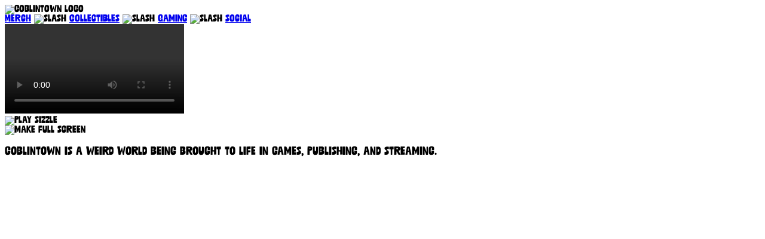

--- FILE ---
content_type: text/html; charset=utf-8
request_url: https://goblintown.com/pissue-1/r/full.pdf
body_size: 840
content:
<!DOCTYPE html>
<html lang="en">

<head>
  <meta charset="UTF-8" />
  <meta name="viewport" content="width=device-width, initial-scale=1.0" />
  <meta name="theme-color" content="#000" />

  <!-- Primary Meta Tags -->
  <title>goblintown - A Weird World of Games, Publishing & Streaming</title>
  <meta name="title" content="goblintown - A Weird World of Games, Publishing & Streaming">
  <meta name="description"
    content="Welcome to goblintown - a weird world being brought to life in games, publishing, and streaming.">

  <!-- Open Graph / Facebook -->
  <meta property="og:type" content="website">
  <meta property="og:url" content="https://goblintown.com/">
  <meta property="og:title" content="goblintown - A Weird World of Games, Publishing & Streaming">
  <meta property="og:description"
    content="Welcome to goblintown - a weird world being brought to life in games, publishing, and streaming.">
  <meta property="og:image" content="./assets/social.webp">

  <!-- Twitter -->
  <meta property="twitter:card" content="summary_large_image">
  <meta property="twitter:site" content="@goblintown">
  <meta property="twitter:url" content="https://x.com/goblintown">
  <meta property="twitter:title" content="goblintown - A Weird World of Games, Publishing & Streaming">
  <meta property="twitter:description"
    content="Welcome to goblintown - a weird world being brought to life in games, publishing, and streaming.">
  <meta property="twitter:image" content="./assets/social.webp">

  <!-- Favicon -->
  <link rel="icon" type="image/png" sizes="32x32" href="./assets/favicon-32x32.png">
  <link rel="icon" type="image/png" sizes="16x16" href="./assets/favicon-16x16.png">
  <link rel="apple-touch-icon" sizes="180x180" href="./assets/apple-touch-icon.png">

  <link href="./output.css" rel="stylesheet" />
  <link rel="stylesheet" href="https://use.typekit.net/lno3kjy.css" />
  <link href="//vjs.zencdn.net/8.21.1/video-js.min.css" rel="stylesheet" />
</head>

<body class="tk-mudstone-sans">
  <header>
    <div id="logo">
      <img src="./assets/goblintown-logo.png" alt="goblintown logo" />
    </div>

    <div id="links">
      <a href="https://shop.goblintown.com" class="link">Merch</a>
      <img src="./assets/slash.png" srcset="./assets/slash@2x.png 2x, ./assets/slash@3x.png 3x" alt="slash"
        class="slash" />
      <a href="https://opensea.io/collection/goblintownwtf" class="link">Collectibles</a>
      <img src="./assets/slash.png" srcset="./assets/slash@2x.png 2x, ./assets/slash@3x.png 3x" alt="slash"
        class="slash" />
      <a href="/gaming" class="link reverse_anim">Gaming</a>
      <img src="./assets/slash.png" srcset="./assets/slash@2x.png 2x, ./assets/slash@3x.png 3x" alt="slash"
        class="slash" />
      <a href="https://x.com/goblintown" class="link">social</a>
    </div>
  </header>

  <main>
    <div id="video-wrapper">
      <video id="video-player" controls preload="auto" class="video-js">
        <source
          src="https://customer-hls7a0n7rbjgz9uk.cloudflarestream.com/c1fea5b9932b76ee686edd4ae87ac6a8/manifest/video.m3u8"
          type="application/x-mpegURL" />
      </video>
    </div>

    <div id="play-button">
      <img src="./assets/play.png" srcset="./assets/play@2x.png 2x, ./assets/play@3x.png 3x" alt="play sizzle" />
    </div>

    <div id="expand-button">
      <img src="./assets/expand.png"
        alt="make full screen" />
    </div>
  </main>

  <footer>
    <h3>
      goblintown is a weird world being brought to life in games, publishing,
      and streaming.
    </h3>
  </footer>

  <script src="//vjs.zencdn.net/8.21.1/video.min.js"></script>
  <script src="./main.js"></script>
</body>

</html>

--- FILE ---
content_type: text/html; charset=utf-8
request_url: https://goblintown.com/pissue-1/r/main.js
body_size: 572
content:
<!DOCTYPE html>
<html lang="en">

<head>
  <meta charset="UTF-8" />
  <meta name="viewport" content="width=device-width, initial-scale=1.0" />
  <meta name="theme-color" content="#000" />

  <!-- Primary Meta Tags -->
  <title>goblintown - A Weird World of Games, Publishing & Streaming</title>
  <meta name="title" content="goblintown - A Weird World of Games, Publishing & Streaming">
  <meta name="description"
    content="Welcome to goblintown - a weird world being brought to life in games, publishing, and streaming.">

  <!-- Open Graph / Facebook -->
  <meta property="og:type" content="website">
  <meta property="og:url" content="https://goblintown.com/">
  <meta property="og:title" content="goblintown - A Weird World of Games, Publishing & Streaming">
  <meta property="og:description"
    content="Welcome to goblintown - a weird world being brought to life in games, publishing, and streaming.">
  <meta property="og:image" content="./assets/social.webp">

  <!-- Twitter -->
  <meta property="twitter:card" content="summary_large_image">
  <meta property="twitter:site" content="@goblintown">
  <meta property="twitter:url" content="https://x.com/goblintown">
  <meta property="twitter:title" content="goblintown - A Weird World of Games, Publishing & Streaming">
  <meta property="twitter:description"
    content="Welcome to goblintown - a weird world being brought to life in games, publishing, and streaming.">
  <meta property="twitter:image" content="./assets/social.webp">

  <!-- Favicon -->
  <link rel="icon" type="image/png" sizes="32x32" href="./assets/favicon-32x32.png">
  <link rel="icon" type="image/png" sizes="16x16" href="./assets/favicon-16x16.png">
  <link rel="apple-touch-icon" sizes="180x180" href="./assets/apple-touch-icon.png">

  <link href="./output.css" rel="stylesheet" />
  <link rel="stylesheet" href="https://use.typekit.net/lno3kjy.css" />
  <link href="//vjs.zencdn.net/8.21.1/video-js.min.css" rel="stylesheet" />
</head>

<body class="tk-mudstone-sans">
  <header>
    <div id="logo">
      <img src="./assets/goblintown-logo.png" alt="goblintown logo" />
    </div>

    <div id="links">
      <a href="https://shop.goblintown.com" class="link">Merch</a>
      <img src="./assets/slash.png" srcset="./assets/slash@2x.png 2x, ./assets/slash@3x.png 3x" alt="slash"
        class="slash" />
      <a href="https://opensea.io/collection/goblintownwtf" class="link">Collectibles</a>
      <img src="./assets/slash.png" srcset="./assets/slash@2x.png 2x, ./assets/slash@3x.png 3x" alt="slash"
        class="slash" />
      <a href="/gaming" class="link reverse_anim">Gaming</a>
      <img src="./assets/slash.png" srcset="./assets/slash@2x.png 2x, ./assets/slash@3x.png 3x" alt="slash"
        class="slash" />
      <a href="https://x.com/goblintown" class="link">social</a>
    </div>
  </header>

  <main>
    <div id="video-wrapper">
      <video id="video-player" controls preload="auto" class="video-js">
        <source
          src="https://customer-hls7a0n7rbjgz9uk.cloudflarestream.com/c1fea5b9932b76ee686edd4ae87ac6a8/manifest/video.m3u8"
          type="application/x-mpegURL" />
      </video>
    </div>

    <div id="play-button">
      <img src="./assets/play.png" srcset="./assets/play@2x.png 2x, ./assets/play@3x.png 3x" alt="play sizzle" />
    </div>

    <div id="expand-button">
      <img src="./assets/expand.png"
        alt="make full screen" />
    </div>
  </main>

  <footer>
    <h3>
      goblintown is a weird world being brought to life in games, publishing,
      and streaming.
    </h3>
  </footer>

  <script src="//vjs.zencdn.net/8.21.1/video.min.js"></script>
  <script src="./main.js"></script>
</body>

</html>

--- FILE ---
content_type: text/css;charset=utf-8
request_url: https://use.typekit.net/lno3kjy.css
body_size: 382
content:
/*
 * The Typekit service used to deliver this font or fonts for use on websites
 * is provided by Adobe and is subject to these Terms of Use
 * http://www.adobe.com/products/eulas/tou_typekit. For font license
 * information, see the list below.
 *
 * mudstone-sans:
 *   - http://typekit.com/eulas/0000000000000000774f35c6
 *
 * © 2009-2026 Adobe Systems Incorporated. All Rights Reserved.
 */
/*{"last_published":"2024-10-30 19:15:48 UTC"}*/

@import url("https://p.typekit.net/p.css?s=1&k=lno3kjy&ht=tk&f=53261&a=605405&app=typekit&e=css");

@font-face {
font-family:"mudstone-sans";
src:url("https://use.typekit.net/af/d427e6/0000000000000000774f35c6/30/l?primer=7cdcb44be4a7db8877ffa5c0007b8dd865b3bbc383831fe2ea177f62257a9191&fvd=n9&v=3") format("woff2"),url("https://use.typekit.net/af/d427e6/0000000000000000774f35c6/30/d?primer=7cdcb44be4a7db8877ffa5c0007b8dd865b3bbc383831fe2ea177f62257a9191&fvd=n9&v=3") format("woff"),url("https://use.typekit.net/af/d427e6/0000000000000000774f35c6/30/a?primer=7cdcb44be4a7db8877ffa5c0007b8dd865b3bbc383831fe2ea177f62257a9191&fvd=n9&v=3") format("opentype");
font-display:auto;font-style:normal;font-weight:900;font-stretch:normal;
}

.tk-mudstone-sans { font-family: "mudstone-sans",sans-serif; }
